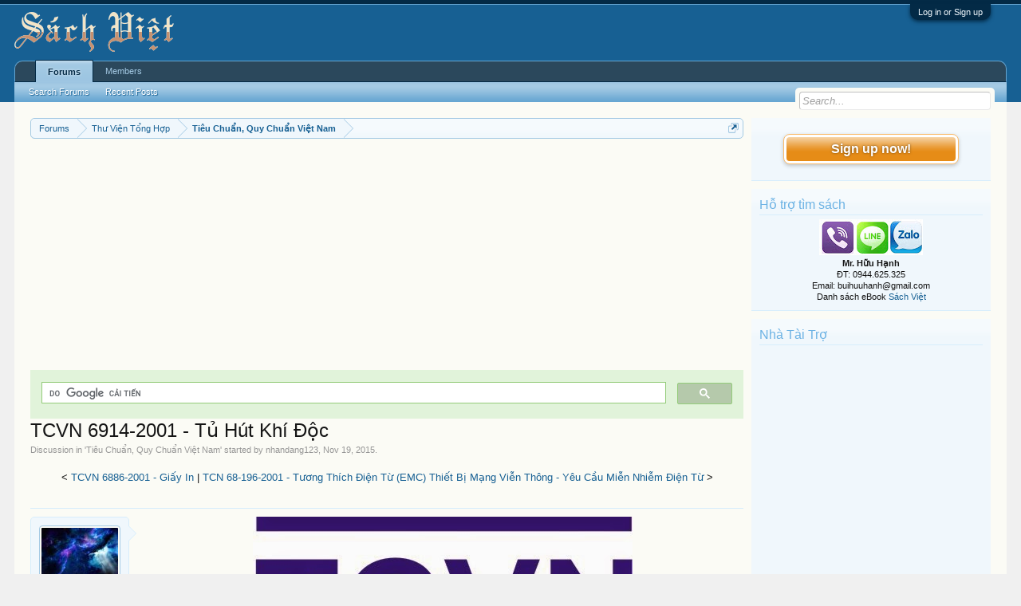

--- FILE ---
content_type: text/html; charset=UTF-8
request_url: https://vietbooks.info/threads/tcvn-6914-2001-tu-hut-khi-doc.35149/
body_size: 12316
content:
<!DOCTYPE html>
<html id="XenForo" lang="en-US" dir="LTR" class="Public NoJs LoggedOut Sidebar  Responsive" xmlns:fb="http://www.facebook.com/2008/fbml">
<head>

	<meta charset="utf-8" />
	<meta http-equiv="X-UA-Compatible" content="IE=Edge,chrome=1" />
	
		<meta name="viewport" content="width=device-width, initial-scale=1" />
	
	
		<base href="https://vietbooks.info/" />
		<script>
			var _b = document.getElementsByTagName('base')[0], _bH = "https://vietbooks.info/";
			if (_b && _b.href != _bH) _b.href = _bH;
		</script>
	

	<title>TCVN 6914-2001 - Tủ Hút Khí Độc | Sách Việt Nam</title>
	
	<noscript><style>.JsOnly, .jsOnly { display: none !important; }</style></noscript>
	<link rel="stylesheet" href="css.php?css=xenforo,form,public&amp;style=1&amp;dir=LTR&amp;d=1740371655" />
	<link rel="stylesheet" href="css.php?css=MoreThread_main,bb_code,facebook,login_bar,message,message_user_info,share_page,thread_view,wf_default,xfa_previous_next_thread_links&amp;style=1&amp;dir=LTR&amp;d=1740371655" />
	
	

	
	<script async src="https://www.googletagmanager.com/gtag/js?id=UA-9941134-9"></script>
	<script>
		window.dataLayer = window.dataLayer || [];
		function gtag(){dataLayer.push(arguments);}
		gtag('js', new Date());
	
		gtag('config', 'UA-9941134-9');
	</script>

		<script src="js/jquery/jquery-1.11.0.min.js"></script>	
		
	<script src="js/xenforo/xenforo.js?_v=f7527a97"></script>

	
	<link rel="apple-touch-icon" href="https://vietbooks.info/styles/default/xenforo/logo.og.png" />
	<link rel="alternate" type="application/rss+xml" title="RSS feed for Sách Việt Nam" href="forums/-/index.rss" />
	
	
	<link rel="canonical" href="https://vietbooks.info//threads/tcvn-6914-2001-tu-hut-khi-doc.35149/" />
	<meta name="description" content="[IMG] 
TCVN 6914-2001 - Tủ Hút Khí Độc
TCVN 6914 – 2001 do Ban kỹ thuật tiêu chuẩn TCVN/TC 210/SC1 “Trang thiết bị y tế” biên soạn, Tổng cục Tiêu chuẩn..." />	<meta property="og:site_name" content="Sách Việt Nam" />
	<meta property="og:image" content="https://vietbooks.info/data/avatars/m/8/8719.jpg?1457247139" />
	<meta property="og:image" content="https://vietbooks.info/styles/default/xenforo/logo.og.png" />
	<meta property="og:type" content="article" />
	<meta property="og:url" content="https://vietbooks.info//threads/tcvn-6914-2001-tu-hut-khi-doc.35149/" />
	<meta property="og:title" content="TCVN 6914-2001 - Tủ Hút Khí Độc" />
	<meta property="og:description" content="[IMG] 
TCVN 6914-2001 - Tủ Hút Khí Độc
TCVN 6914 – 2001 do Ban kỹ thuật tiêu chuẩn TCVN/TC 210/SC1 “Trang thiết bị y tế” biên soạn, Tổng cục Tiêu chuẩn..." />
	
	<meta property="fb:app_id" content="327354390765552" />
	<meta property="fb:admins" content="100000571129808,100004235772169" />

</head>

<body class="node79 node12 SelectQuotable">



	

<div id="loginBar">
	<div class="pageWidth">
		<div class="pageContent">	
			<h3 id="loginBarHandle">
				<label for="LoginControl"><a href="login/" class="concealed noOutline">Log in or Sign up</a></label>
			</h3>
			
			<span class="helper"></span>

			
		</div>
	</div>
</div>


<div id="headerMover">
	<div id="headerProxy"></div>

<div id="content" class="thread_view">
	<div class="pageWidth">
		<div class="pageContent">
			<!-- main content area -->
			
			
			
			
				<div class="mainContainer">
					<div class="mainContent">
						
						
						
						
						<div class="breadBoxTop ">
							
							

<nav>
	
		
			
				
			
		
			
				
			
		
	

	<fieldset class="breadcrumb">
		<a href="misc/quick-navigation-menu?selected=node-79" class="OverlayTrigger jumpMenuTrigger" data-cacheOverlay="true" title="Open quick navigation"><!--Jump to...--></a>
			
		<div class="boardTitle"><strong>Sách Việt Nam</strong></div>
		
		<span class="crumbs">
			
			
			
				<span class="crust selectedTabCrumb" itemscope="itemscope" itemtype="https://schema.org/ListItem">
					<a href="https://vietbooks.info/" class="crumb" rel="up" itemprop="url"><span itemprop="item">Forums</span></a>
					<span class="arrow"><span>&gt;</span></span>
				</span>
			
			
			
				
					<span class="crust" itemscope="itemscope" itemtype="https://schema.org/ListItem">
						<a href="https://vietbooks.info/categories/thu-vien-tong-hop.12/" class="crumb" rel="up" itemprop="url"><span itemprop="item">Thư Viện Tổng Hợp</span></a>
						<span class="arrow"><span>&gt;</span></span>
					</span>
				
					<span class="crust" itemscope="itemscope" itemtype="https://schema.org/ListItem">
						<a href="https://vietbooks.info/forums/tieu-chuan-quy-chuan-viet-nam.79/" class="crumb" rel="up" itemprop="url"><span itemprop="item">Tiêu Chuẩn, Quy Chuẩn Việt Nam</span></a>
						<span class="arrow"><span>&gt;</span></span>
					</span>
				
			
		</span>
	</fieldset>
</nav>
						</div>
						
						
						
					
						<!--[if lt IE 8]>
							<p class="importantMessage">You are using an out of date browser. It  may not display this or other websites correctly.<br />You should upgrade or use an <a href="https://www.google.com/chrome/browser/" target="_blank">alternative browser</a>.</p>
						<![endif]-->

						
						<!-- vuong1 -->
<ins class="adsbygoogle"
     style="display:block"
     data-ad-client="ca-pub-6969468226375923"
     data-ad-slot="9351593915"
     data-ad-format="auto"
     data-full-width-responsive="true"></ins>
<script>
     (adsbygoogle = window.adsbygoogle || []).push({});
</script>

<script>
  (function() {
    var cx = 'partner-pub-6969468226375923:2045813583';
    var gcse = document.createElement('script');
    gcse.type = 'text/javascript';
    gcse.async = true;
    gcse.src = 'https://cse.google.com/cse.js?cx=' + cx;
    var s = document.getElementsByTagName('script')[0];
    s.parentNode.insertBefore(gcse, s);
  })();
</script>
<gcse:search></gcse:search>



						
						
						
						
												
							<!-- h1 title, description -->
							<div class="titleBar">
								
								<h1>TCVN 6914-2001 - Tủ Hút Khí Độc</h1>
								
								<p id="pageDescription" class="muted ">
	Discussion in '<a href="forums/tieu-chuan-quy-chuan-viet-nam.79/">Tiêu Chuẩn, Quy Chuẩn Việt Nam</a>' started by <a href="members/nhandang123.8719/" class="username" dir="auto">nhandang123</a>, <a href="threads/tcvn-6914-2001-tu-hut-khi-doc.35149/"><span class="DateTime" title="Nov 19, 2015 at 7:54 PM">Nov 19, 2015</span></a>.
</p>
							</div>
						
						
						
						
						
						<!-- main template -->
						



























	




<div class="navigationLinks">
	&lt;

	
		<a href="threads/tcvn-6886-2001-giay-in.35150/">TCVN 6886-2001 - Giấy In</a>
		|
		<a href="threads/tcn-68-196-2001-tuong-thich-dien-tu-emc-thiet-bi-mang-vien-thong-yeu-cau-mien-nhiem-dien-tu.35148/">TCN 68-196-2001 - Tương Thích Điện Từ (EMC) Thiết Bị Mạng Viễn Thông - Yêu Cầu Miễn Nhiễm Điện Từ</a>
	

	&gt;
</div>



<div class="pageNavLinkGroup">
	<div class="linkGroup SelectionCountContainer">
		
		
	</div>

	
</div>





<form action="inline-mod/post/switch" method="post"
	class="InlineModForm section"
	data-cookieName="posts"
	data-controls="#InlineModControls"
	data-imodOptions="#ModerationSelect option">

	<ol class="messageList" id="messageList">
		
			
				


<li id="post-39942" class="message   " data-author="nhandang123">

	

<div class="messageUserInfo" itemscope="itemscope" itemtype="http://data-vocabulary.org/Person">	
<div class="messageUserBlock ">
	
		<div class="avatarHolder">
			<span class="helper"></span>
			<a href="members/nhandang123.8719/" class="avatar Av8719m" data-avatarhtml="true"><img src="data/avatars/m/8/8719.jpg?1457247139" width="96" height="96" alt="nhandang123" /></a>
			
			<!-- slot: message_user_info_avatar -->
		</div>
	


	
		<h3 class="userText">
			<a href="members/nhandang123.8719/" class="username" dir="auto" itemprop="name">nhandang123</a>
			<em class="userTitle" itemprop="title">Moderator</em>
			
			<!-- slot: message_user_info_text -->
		</h3>
	
		
	
		


	<span class="arrow"><span></span></span>
</div>
</div>

	<div class="messageInfo primaryContent">
		
		
		
		
		
		<div class="messageContent">		
			<article>
				<blockquote class="messageText SelectQuoteContainer ugc baseHtml">
					
					<div style="text-align: center"><b><span style="color: #ff0000"><img src="https://lh5.googleusercontent.com/-LnLLdiWA5gk/U4sDitvD3OI/AAAAAAABMK8/RAdEX8KAtDY/s1000/image001.jpg" class="bbCodeImage LbImage" alt="[&#x200B;IMG]" data-url="https://lh5.googleusercontent.com/-LnLLdiWA5gk/U4sDitvD3OI/AAAAAAABMK8/RAdEX8KAtDY/s1000/image001.jpg" /> <br />
TCVN 6914-2001 - Tủ Hút Khí Độc</span></b>&#8203;</div>TCVN 6914 – 2001 do Ban kỹ thuật tiêu chuẩn TCVN/TC 210/SC1 “Trang thiết bị y tế” biên soạn, Tổng cục Tiêu chuẩn Đo lường Chất lượng đề nghị Bộ khoa học, Công nghệ và Môi trường ban hành. Tiêu chuẩn này áp dụng cho tủ hút để giảm thiểu khí độc trong môi trường làm việc tại các phòng xét nghiệm. Tiêu chuẩn này không áp dụng cho tủ hút khí độc có bộ phận lọc, hấp thụ khí độc trước khi bơm đẩy khí ra khỏi phòng làm việc. Thử tốc độ khí: dùng đồng hồ đo tốc độ khí có độ nhạy cao, dải đo 0 – 1,0 m/s. Đặt máy đo ở cửa làm việc tại ba vị trí (bên trái, giữa, bên phải). Kết quả là giá trị trung bình của ba điểm (lần) đo.<br />
<div style="text-align: center"><span style="color: #ff0000"><b> <b>Link Download <br />
eBook có trong tuyển tập <b><a href="http://sachviet.edu.vn/threads/132-ebook-y-hoc-tu-sach-tong-hop-chuyen-de-theo-yeu-cau.4195/" target="_blank" class="externalLink" rel="nofollow">DVD Y Học</a></b></b></b></span><br />
<b><span style="color: #ff0000"><b><a href="http://luatvn.net/Filedownload/171487/182564/vi_tcvn6914_2001.doc" target="_blank" class="externalLink" rel="nofollow">http://luatvn.net/Filedownload/171487/182564/vi_tcvn6914_2001.doc</a></b></span></b>&#8203;</div><br /><a href="https://shorten.asia/PdgC9YqX" target= "_bank">https://drive.google.com/drive/folders/1yLBzZ1rSQoNjmWeJTZ3WGQHg04L1</a>
<!-- vuong2 -->
<ins class="adsbygoogle"
     style="display:block"
     data-ad-client="ca-pub-6969468226375923"
     data-ad-slot="6179222399"
     data-ad-format="auto"
     data-full-width-responsive="true"></ins>
<script>
     (adsbygoogle = window.adsbygoogle || []).push({});
</script>

					<div class="messageTextEndMarker">&nbsp;</div>
				</blockquote>
			</article>
			
			
		</div>
		

<div class="clear"></div>
<div class="vietxf_MoreThread">
    <div class="section">
        <h4 class="heading">Zalo/Viber: 0944625325 | buihuuhanh@gmail.com </h4>
        <ul class="secondaryContent">
            
            <li><a href="threads/qcvn-100-2015-btttt-quy-chuan-ky-thuat-quoc-gia-ve-tuong-thich-dien-tu-doi-voi-thiet-bi-trung-ke.52497/">QCVN 100-2015-BTTTT - Quy Chuẩn Kỹ Thuật Quốc Gia Về Tương Thích Điện Từ Đối Với Thiết Bị Trung Kế</a><span class="morethread_time">16/06/2016</span></li>
            
            <li><a href="threads/tcvn-5312-2016-gian-di-dong-tren-bien-on-dinh.61952/">TCVN 5312-2016 - Giàn Di Động Trên Biển - Ổn Định</a><span class="morethread_time">12/10/2016</span></li>
            
            <li><a href="threads/qcvn-8-3-2012-byt-quy-chuan-ky-thuat-quoc-gia-doi-voi-o-nhiem-vi-sinh-vat-trong-thuc-pham.52525/">QCVN 8-3-2012-BYT - Quy Chuẩn Kỹ Thuật Quốc Gia Đối Với Ô Nhiễm Vi Sinh Vật Trong Thực Phẩm</a><span class="morethread_time">16/06/2016</span></li>
            
            <li><a href="threads/tcvn-4407-1987-bot-giay-xenluloza-phuong-phap-xac-dinh-do-kho.45999/">TCVN 4407-1987 - Bột Giấy (Xenluloza) - Phương Pháp Xác Định Độ Khô</a><span class="morethread_time">11/04/2016</span></li>
            
            <li><a href="threads/tcvn-12248-5-2018-iso-chat-luong-dat-cac-thong-so-tu-qua-trinh-chiet-dung-de-lap-mo-hinh-dia-hoa.95236/">TCVN 12248-5-2018-ISO - Chất Lượng Đất - Các Thông Số Từ Quá Trình Chiết Dùng Để Lập Mô Hình Địa Hóa</a><span class="morethread_time">25/02/2019</span></li>
            
            <li><a href="threads/tcvn-5699-2-64-2007-thiet-bi-dien-gia-dung-va-cac-thiet-bi-dien-tuong-tu-an-toan-phan-2-64.46831/">TCVN 5699-2-64-2007 - Thiết Bị Điện Gia Dụng Và Các Thiết Bị Điện Tương Tự - An Toàn - Phần 2-64</a><span class="morethread_time">19/04/2016</span></li>
            
            <li><a href="threads/tcvn-8384-2010-thuoc-bao-ve-thuc-vat-chua-hoat-chat-metominostrobin-yeu-cau-ky-thuat-va-phuong-phap.12551/">TCVN 8384-2010-Thuốc bảo vệ thực vật chứa hoạt chất metominostrobin-Yêu cầu kỹ thuật và phương pháp</a><span class="morethread_time">14/05/2014</span></li>
            
            <li><a href="threads/dlvn-73-2001-dung-cu-do-van-nang-hien-so-quy-trinh-hieu-chuan.32743/">ĐLVN 73-2001 - Dụng Cụ Đo Vạn Năng Hiện Số - Quy Trình Hiệu Chuẩn</a><span class="morethread_time">09/10/2015</span></li>
            
            <li><a href="threads/tcvn-10565-2-2015-iso-sua-va-san-pham-sua-phan-tich-cam-quan-phan-2-cac-phuong-phap-khuyen-cao.48165/">TCVN 10565-2-2015-ISO - Sữa Và Sản Phẩm Sữa - Phân Tích Cảm Quan - Phần 2 Các Phương Pháp Khuyến Cáo</a><span class="morethread_time">03/05/2016</span></li>
            
            <li><a href="threads/tcvn-5256-2009-chat-luong-dat-phuong-phap-xac-dinh-ham-luong-phospho-de-tieu.28496/">TCVN 5256-2009 - Chất Lượng Đất - Phương Pháp Xác Định Hàm Lượng Phospho Dễ Tiêu</a><span class="morethread_time">31/07/2015</span></li>
            
            <li><a href="threads/tcvn-2390-1978-he-thuy-luc-khi-nen-va-boi-tron-noi-ong-cuoi-co-vong-mim-pqu-40-mn-m2.61127/">TCVN 2390-1978 - Hệ Thủy Lực, Khí Nén Và Bôi Trơn - Nối Ống Cuối Có Vòng Mím Pqu 40 MN-M2</a><span class="morethread_time">01/10/2016</span></li>
            
            <li><a href="threads/tcvn-5503-1991-thit-bo-lanh-dong.35558/">TCVN 5503-1991 - Thịt Bò Lạnh Đông</a><span class="morethread_time">26/11/2015</span></li>
            
            <li><a href="threads/10-tcn-114-1988-cay-cam-con-phuong-phap-thu.29478/">10 TCN 114-1988 - Cây Cam Con - Phương Pháp Thử</a><span class="morethread_time">17/08/2015</span></li>
            
            <li><a href="threads/22-tcn-223-1995-ao-duong-cung-o-to-tieu-chuan-thiet-ke.52160/">22 TCN 223-1995 - Áo Đường Cứng Ô Tô - Tiêu Chuẩn Thiết Kế</a><span class="morethread_time">13/06/2016</span></li>
            
            <li><a href="threads/10tcn-845-2006-tieu-chuan-rau-qua-quy-trinh-che-bien-man-nuoc-duong.30394/">10TCN 845-2006 - Tiêu Chuẩn Rau Quả - Quy Trình Chế Biến Mận Nước Đường</a><span class="morethread_time">03/09/2015</span></li>
            
        </ul>
    </div>
</div>
<div class="clear"></div>


		
		
		
		
		
		
				
		<div class="messageMeta ToggleTriggerAnchor">
			
			<div class="privateControls">
				
				<span class="item muted">
					<span class="authorEnd"><a href="members/nhandang123.8719/" class="username author" dir="auto">nhandang123</a>,</span>
					<a href="threads/tcvn-6914-2001-tu-hut-khi-doc.35149/" title="Permalink" class="datePermalink"><span class="DateTime" title="Nov 19, 2015 at 7:54 PM">Nov 19, 2015</span></a>
				</span>
				
				
				
				
				
				
				
				
				
				
				
			</div>
			
			<div class="publicControls">
				<a href="threads/tcvn-6914-2001-tu-hut-khi-doc.35149/" title="Permalink" class="item muted postNumber hashPermalink OverlayTrigger" data-href="posts/39942/permalink">#1</a>
				
				
				
				
			</div>
		</div>
	
		
		<div id="likes-post-39942"></div>
	</div>

	
	
	

	
</li>
			
		
		
	</ol>

	

	<input type="hidden" name="_xfToken" value="" />

</form>

	<div class="pageNavLinkGroup">
			
				
					<div class="linkGroup">
						
							<label for="LoginControl"><a href="login/" class="concealed element">(You must log in or sign up to reply here.)</a></label>
						
					</div>
				
			
			<div class="linkGroup" style="display: none"><a href="javascript:" class="muted JsOnly DisplayIgnoredContent Tooltip" title="Show hidden content by ">Show Ignored Content</a></div>

			
	</div>





<div class="navigationLinks">
	&lt;

	
		<a href="threads/tcvn-6886-2001-giay-in.35150/">TCVN 6886-2001 - Giấy In</a>
		|
		<a href="threads/tcn-68-196-2001-tuong-thich-dien-tu-emc-thiet-bi-mang-vien-thong-yeu-cau-mien-nhiem-dien-tu.35148/">TCN 68-196-2001 - Tương Thích Điện Từ (EMC) Thiết Bị Mạng Viễn Thông - Yêu Cầu Miễn Nhiễm Điện Từ</a>
	

	&gt;
</div>










	



	

	<div class="sharePage">
		<h3 class="textHeading larger">Share This Page</h3>
		
			
			
				<div class="tweet shareControl">
					<a href="https://twitter.com/share" class="twitter-share-button"
						data-count="horizontal"
						data-lang="en-US"
						data-url="https://vietbooks.info//threads/tcvn-6914-2001-tu-hut-khi-doc.35149/"
						data-text="TCVN 6914-2001 - Tủ Hút Khí Độc"
						
						>Tweet</a>
				</div>
			
			
			
				<div class="facebookLike shareControl">
					
					<div class="fb-like" data-href="https://vietbooks.info//threads/tcvn-6914-2001-tu-hut-khi-doc.35149/" data-width="400" data-layout="standard" data-action="like" data-show-faces="true" data-colorscheme="light"></div>
				</div>
			
			
		
	</div>

						
						
						
						
							<!-- login form, to be moved to the upper drop-down -->
							







<form action="login/login" method="post" class="xenForm eAuth" id="login" style="display:none">

	
		<ul id="eAuthUnit">
			
				
				
					
					<li><a href="register/facebook?reg=1" class="fbLogin" tabindex="110"><span>Log in with Facebook</span></a></li>
				
				
				
				
				
				
			
		</ul>
	

	<div class="ctrlWrapper">
		<dl class="ctrlUnit">
			<dt><label for="LoginControl">Your name or email address:</label></dt>
			<dd><input type="text" name="login" id="LoginControl" class="textCtrl" tabindex="101" /></dd>
		</dl>
	
	
		<dl class="ctrlUnit">
			<dt>
				<label for="ctrl_password">Do you already have an account?</label>
			</dt>
			<dd>
				<ul>
					<li><label for="ctrl_not_registered"><input type="radio" name="register" value="1" id="ctrl_not_registered" tabindex="105" />
						No, create an account now.</label></li>
					<li><label for="ctrl_registered"><input type="radio" name="register" value="0" id="ctrl_registered" tabindex="105" checked="checked" class="Disabler" />
						Yes, my password is:</label></li>
					<li id="ctrl_registered_Disabler">
						<input type="password" name="password" class="textCtrl" id="ctrl_password" tabindex="102" />
						<div class="lostPassword"><a href="lost-password/" class="OverlayTrigger OverlayCloser" tabindex="106">Forgot your password?</a></div>
					</li>
				</ul>
			</dd>
		</dl>
	
		
		<dl class="ctrlUnit submitUnit">
			<dt></dt>
			<dd>
				<input type="submit" class="button primary" value="Log in" tabindex="104" data-loginPhrase="Log in" data-signupPhrase="Sign up" />
				<label for="ctrl_remember" class="rememberPassword"><input type="checkbox" name="remember" value="1" id="ctrl_remember" tabindex="103" /> Stay logged in</label>
			</dd>
		</dl>
	</div>

	<input type="hidden" name="cookie_check" value="1" />
	<input type="hidden" name="redirect" value="/threads/tcvn-6914-2001-tu-hut-khi-doc.35149/" />
	<input type="hidden" name="_xfToken" value="" />

</form>
						
						
					</div>
				</div>
				
				<!-- sidebar -->
				<aside>
					<div class="sidebar">
						
						
						

<div class="section loginButton">		
	<div class="secondaryContent">
		<label for="LoginControl" id="SignupButton"><a href="login/" class="inner">Sign up now!</a></label>
	</div>
</div>




						<div class="section widget-group-no-name widget-container">
		
			<div class="secondaryContent widget WidgetFramework_WidgetRenderer_Html" id="widget-13">
				
					<h3>
						
							Hỗ trợ tìm sách
						
					</h3>
					<center>
<IMG SRC="https://lh3.googleusercontent.com/[base64]w130-h60-no"><br>
<b>Mr. Hữu Hạnh</b><br>
ĐT: 0944.625.325<br>
Email: buihuuhanh@gmail.com<br>
<p>Danh sách eBook <a href="https://tinyurl.com/29krjtxc" target="_blank">Sách Việt</a></p>
</center>
				
			</div>
		
	</div>



	
	




	
	<div class="section widget-group-no-name widget-container">
		
			<div class="secondaryContent widget WidgetFramework_WidgetRenderer_Html" id="widget-32">
				
					<h3>
						
							Nhà Tài Trợ
						
					</h3>
					<!-- codinhbenphai -->
<ins class="adsbygoogle"
     style="display:block"
     data-ad-client="ca-pub-6969468226375923"
     data-ad-slot="7001924838"
     data-ad-format="auto"></ins>
<script>
     (adsbygoogle = window.adsbygoogle || []).push({});
</script>
				
			</div>
		
	</div>



	
	




	
	<div class="section widget-group-no-name widget-container">
		
			<div class="secondaryContent widget WidgetFramework_WidgetRenderer_Html" id="widget-33">
				
					<h3>
						
							Phổ Biến Nhất
						
					</h3>
					<script async defer src="//assets.pinterest.com/js/pinit.js"></script>
<a data-pin-do="embedUser" data-pin-lang="vi" data-pin-board-width="250" data-pin-scale-height="600" data-pin-scale-width="80" href="https://www.pinterest.com/buijin432/"></a>
				
			</div>
		
	</div>
						
						
					</div>
				</aside>
			
			
						
			<div class="breadBoxBottom">

<nav>
	

	<fieldset class="breadcrumb">
		<a href="misc/quick-navigation-menu?selected=node-79" class="OverlayTrigger jumpMenuTrigger" data-cacheOverlay="true" title="Open quick navigation"><!--Jump to...--></a>
			
		<div class="boardTitle"><strong>Sách Việt Nam</strong></div>
		
		<span class="crumbs">
			
			
			
				<span class="crust selectedTabCrumb">
					<a href="https://vietbooks.info/" class="crumb"><span>Forums</span></a>
					<span class="arrow"><span>&gt;</span></span>
				</span>
			
			
			
				
					<span class="crust">
						<a href="https://vietbooks.info/categories/thu-vien-tong-hop.12/" class="crumb"><span>Thư Viện Tổng Hợp</span></a>
						<span class="arrow"><span>&gt;</span></span>
					</span>
				
					<span class="crust">
						<a href="https://vietbooks.info/forums/tieu-chuan-quy-chuan-viet-nam.79/" class="crumb"><span>Tiêu Chuẩn, Quy Chuẩn Việt Nam</span></a>
						<span class="arrow"><span>&gt;</span></span>
					</span>
				
			
		</span>
	</fieldset>
</nav></div>
			
						
			
						
		</div>
	</div>
</div>

<header>
	
<meta name="p:domain_verify" content="bd4704beea073aab93509f95d5646814"/>

<div id="header">
	<div id="logoBlock">
	<div class="pageWidth">
		<div class="pageContent">
			
<script src="https://www.googleoptimize.com/optimize.js?id=GTM-TLZC7GF"></script>
<script data-ad-client="ca-pub-6969468226375923" async src="https://pagead2.googlesyndication.com/pagead/js/adsbygoogle.js"></script>
			
			<div id="logo"><a href="https://vietbooks.info/">
				<span></span>
				<img src="logo-sachxua.png" alt="Sách Việt Nam" />
			</a></div>
			
			<span class="helper"></span>
		</div>
	</div>
</div>
	

<div id="navigation" class="pageWidth withSearch">
	<div class="pageContent">
		<nav>

<div class="navTabs">
	<ul class="publicTabs">
	
		<!-- home -->
		
		
		
		<!-- extra tabs: home -->
		
		
		
		<!-- forums -->
		
			<li class="navTab forums selected">
			
				<a href="https://vietbooks.info/" class="navLink">Forums</a>
				<a href="https://vietbooks.info/" class="SplitCtrl" rel="Menu"></a>
				
				<div class="tabLinks forumsTabLinks">
					<div class="primaryContent menuHeader">
						<h3>Forums</h3>
						<div class="muted">Quick Links</div>
					</div>
					<ul class="secondaryContent blockLinksList">
					
						
						<li><a href="search/?type=post">Search Forums</a></li>
						
						<li><a href="find-new/posts" rel="nofollow">Recent Posts</a></li>
					
					</ul>
				</div>
			</li>
		
		
		
		<!-- extra tabs: middle -->
		
		
		
		<!-- members -->
		
			<li class="navTab members Popup PopupControl PopupClosed">
			
				<a href="https://vietbooks.info/members/" class="navLink">Members</a>
				<a href="https://vietbooks.info/members/" class="SplitCtrl" rel="Menu"></a>
				
				<div class="Menu JsOnly tabMenu membersTabLinks">
					<div class="primaryContent menuHeader">
						<h3>Members</h3>
						<div class="muted">Quick Links</div>
					</div>
					<ul class="secondaryContent blockLinksList">
					
						<li><a href="members/">Notable Members</a></li>
						
						<li><a href="online/">Current Visitors</a></li>
						<li><a href="recent-activity/">Recent Activity</a></li>
						<li><a href="find-new/profile-posts" rel="nofollow">New Profile Posts</a></li>
					
					</ul>
				</div>
			</li>
						
		
		<!-- extra tabs: end -->
		

		<!-- responsive popup -->
		<li class="navTab navigationHiddenTabs Popup PopupControl PopupClosed" style="display:none">	
						
			<a rel="Menu" class="navLink NoPopupGadget"><span class="menuIcon">Menu</span></a>
			
			<div class="Menu JsOnly blockLinksList primaryContent" id="NavigationHiddenMenu"></div>
		</li>
			
		
		<!-- no selection -->
		
		
	</ul>
	
	
</div>

<span class="helper"></span>
			
		</nav>	
	</div>
</div>
	

<div id="searchBar" class="pageWidth">
	
	<span id="QuickSearchPlaceholder" title="Search">Search</span>
	<fieldset id="QuickSearch">
		<form action="search/search" method="post" class="formPopup">
			
			<div class="primaryControls">
				<!-- block: primaryControls -->
				<input type="search" name="keywords" value="" class="textCtrl" placeholder="Search..." title="Enter your search and hit enter" id="QuickSearchQuery" />				
				<!-- end block: primaryControls -->
			</div>
			
			<div class="secondaryControls">
				<div class="controlsWrapper">
				
					<!-- block: secondaryControls -->
					<dl class="ctrlUnit">
						<dt></dt>
						<dd><ul>
							<li><label><input type="checkbox" name="title_only" value="1"
								id="search_bar_title_only" class="AutoChecker"
								data-uncheck="#search_bar_thread" /> Search titles only</label></li>
						</ul></dd>
					</dl>
				
					<dl class="ctrlUnit">
						<dt><label for="searchBar_users">Posted by Member:</label></dt>
						<dd>
							<input type="text" name="users" value="" class="textCtrl AutoComplete" id="searchBar_users" />
							<p class="explain">Separate names with a comma.</p>
						</dd>
					</dl>
				
					<dl class="ctrlUnit">
						<dt><label for="searchBar_date">Newer Than:</label></dt>
						<dd><input type="date" name="date" value="" class="textCtrl" id="searchBar_date" /></dd>
					</dl>
					
					
					<dl class="ctrlUnit">
						<dt></dt>
						<dd><ul>
								
									<li><label title="Search only TCVN 6914-2001 - Tủ Hút Khí Độc"><input type="checkbox" name="type[post][thread_id]" value="35149"
	id="search_bar_thread" class="AutoChecker"
	data-uncheck="#search_bar_title_only, #search_bar_nodes" /> Search this thread only</label></li>
								
									<li><label title="Search only Tiêu Chuẩn, Quy Chuẩn Việt Nam"><input type="checkbox" name="nodes[]" value="79"
	id="search_bar_nodes" class="Disabler AutoChecker" checked="checked"
	data-uncheck="#search_bar_thread" /> Search this forum only</label>
	<ul id="search_bar_nodes_Disabler">
		<li><label><input type="checkbox" name="type[post][group_discussion]" value="1"
			id="search_bar_group_discussion" class="AutoChecker"
			data-uncheck="#search_bar_thread" /> Display results as threads</label></li>
	</ul></li>
								
						</ul></dd>
					</dl>
					
				</div>
				<!-- end block: secondaryControls -->
				
				<dl class="ctrlUnit submitUnit">
					<dt></dt>
					<dd>
						<input type="submit" value="Search" class="button primary Tooltip" title="Find Now" />
						<div class="Popup" id="commonSearches">
							<a rel="Menu" class="button NoPopupGadget Tooltip" title="Useful Searches" data-tipclass="flipped"><span class="arrowWidget"></span></a>
							<div class="Menu">
								<div class="primaryContent menuHeader">
									<h3>Useful Searches</h3>
								</div>
								<ul class="secondaryContent blockLinksList">
									<!-- block: useful_searches -->
									<li><a href="find-new/posts?recent=1" rel="nofollow">Recent Posts</a></li>
									
									<!-- end block: useful_searches -->
								</ul>
							</div>
						</div>
						<a href="search/" class="button moreOptions Tooltip" title="Advanced Search">More...</a>
					</dd>
				</dl>
				
			</div>
			
			<input type="hidden" name="_xfToken" value="" />
		</form>		
	</fieldset>
	
</div>
</div>

	
	
</header>

</div>

<footer>
	



<div class="footer">
<div class="pageWidth">
<div class="pageContent">
<div id="footer" class="footercolumns">
<div id="footer-top">
<div class="footer-top-left">
<div class="block-top"><img alt="Sách Việt Nam" src="/logo-sachxua.png" height="60px" style="float: left" /> </div>
<div class="block-bottom">
<p align="Justify">Sách Việt là nơi lưu trữ thông tin sách được xuất bản tại Việt Nam. Trong thông tin giới thiệu của mỗi sách thường có liên kết nguồn của tài liệu đang được lưu trữ tại các thư viện của Việt Nam. Đối với liên kết Google Drive có thể tải được miễn phí hoặc KHÔNG có quyền truy cập (thường là không có bản số hóa).
</p>
</div>
<div class="connect-face">
<p>Follow us</p>
<ul>
<li><a href="" target="_blank"><img alt="Facebook" src="/styles/default/xenforo/face.png" title="FaceBook"></a></li>
<li><a href="" target="_blank"><img alt="Social" src="/styles/default/xenforo/youtube.png" title="Youtube"></a></li>
<li><a href="" target="_blank"><img alt="Twitter" src="/styles/default/xenforo/twitter.png" title="Twitter"></a></li>
<li><a href="" target="_blank"><img alt="Sách Việt Nam" src="/styles/default/xenforo/google.png" title="Google"></a></li>
<li><a href="https://www.pinterest.com/buijin432/"target="_blank"><img alt="Social" src="/styles/default/xenforo/pinterest.png" title="Pinterest"></a></li>
<li><a href="forums/-/index.rss"><img alt="Rss Feed" src="/styles/default/xenforo/rss.png" title="Rss Feed"></a></li>
</ul>
</div>
</div>
<div class="fotter-contact">
<h3>Our Links</h3>
<ul>
<li><a href="https://tinyurl.com/29krjtxc" target="_blank">eBook Tiếng Việt</a></li>
<li><a href="https://tinyurl.com/29krjtxc" target="_blank">eBook Tiếng Anh</a></li>
<li><a href="https://tinyurl.com/29krjtxc" target="_blank">eBook Tạp Chí</a></li>
<li><a href="https://tinyurl.com/29krjtxc" target="_blank">eBook Ngoại Ngữ</a></li>
<li><a href="/forums/87/" target="_blank">eBook Tặng Kèm </a></li>
<li><a href="https://tinyurl.com/29krjtxc" target="_blank">Hướng Dẫn </a></li>
</ul>
</div>
</div>
<div class="four columns column">
<h3>Thông tin</h3>
<ul>
<li><a href="https://goo.gl/maps/8DA25A9i9gF2">Bản Đồ</a></li>
<li><a href="#">Góp Ý</a></li>
<li><a href="help/terms">Nội Quy</a></li>
<li><a href="#">Thị trường </a></li>
<li><a href="help/">Trợ giúp</a></li>
<li><a href="misc/contact">Liên hệ BQT</a></li>
</ul>
</div>

</div>
</div>
</div>
</div>
<div class="footerLegal">
<div class="pageWidth">
<div class="pageContent">
<div id="copyright">Diễn đàn sử dụng mã nguồn XenForo™ ©2011-2023 XenForo Ltd.<br>
ĐC: 68/122 Đồng Nai, P15, Q10, HCM | ĐT: 0944625325 | Email: buihuuhanh@gmail.com
</div>
<ul id="legal">

<li><a href="help/terms">Quy định và Nội quy</a></li>

</ul>


<span class="helper"></span>
</div>
</div>
</div>


</footer>

<script>


jQuery.extend(true, XenForo,
{
	visitor: { user_id: 0 },
	serverTimeInfo:
	{
		now: 1768839417,
		today: 1768755600,
		todayDow: 1
	},
	_lightBoxUniversal: "1",
	_enableOverlays: "1",
	_animationSpeedMultiplier: "0",
	_overlayConfig:
	{
		top: "10%",
		speed: 0,
		closeSpeed: 0,
		mask:
		{
			color: "rgb(255, 255, 255)",
			opacity: "0.6",
			loadSpeed: 0,
			closeSpeed: 0
		}
	},
	_ignoredUsers: [],
	_loadedScripts: {"thread_view":true,"xfa_previous_next_thread_links":true,"message":true,"bb_code":true,"message_user_info":true,"MoreThread_main":true,"share_page":true,"wf_default":true,"login_bar":true,"facebook":true},
	_cookieConfig: { path: "/", domain: "", prefix: "xf_"},
	_csrfToken: "",
	_csrfRefreshUrl: "login/csrf-token-refresh",
	_jsVersion: "f7527a97",
	_noRtnProtect: false,
	_noSocialLogin: false
});
jQuery.extend(XenForo.phrases,
{
	cancel: "Cancel",

	a_moment_ago:    "A moment ago",
	one_minute_ago:  "1 minute ago",
	x_minutes_ago:   "%minutes% minutes ago",
	today_at_x:      "Today at %time%",
	yesterday_at_x:  "Yesterday at %time%",
	day_x_at_time_y: "%day% at %time%",

	day0: "Sunday",
	day1: "Monday",
	day2: "Tuesday",
	day3: "Wednesday",
	day4: "Thursday",
	day5: "Friday",
	day6: "Saturday",

	_months: "January,February,March,April,May,June,July,August,September,October,November,December",
	_daysShort: "Sun,Mon,Tue,Wed,Thu,Fri,Sat",

	following_error_occurred: "The following error occurred",
	server_did_not_respond_in_time_try_again: "The server did not respond in time. Please try again.",
	logging_in: "Logging in",
	click_image_show_full_size_version: "Click this image to show the full-size version.",
	show_hidden_content_by_x: "Show hidden content by {names}"
});

// Facebook Javascript SDK
XenForo.Facebook.appId = "327354390765552";
XenForo.Facebook.forceInit = true;


</script>




</body>
</html>

--- FILE ---
content_type: text/html; charset=utf-8
request_url: https://www.google.com/recaptcha/api2/aframe
body_size: 116
content:
<!DOCTYPE HTML><html><head><meta http-equiv="content-type" content="text/html; charset=UTF-8"></head><body><script nonce="r4eBRyQN14kBBk5JWCHjfA">/** Anti-fraud and anti-abuse applications only. See google.com/recaptcha */ try{var clients={'sodar':'https://pagead2.googlesyndication.com/pagead/sodar?'};window.addEventListener("message",function(a){try{if(a.source===window.parent){var b=JSON.parse(a.data);var c=clients[b['id']];if(c){var d=document.createElement('img');d.src=c+b['params']+'&rc='+(localStorage.getItem("rc::a")?sessionStorage.getItem("rc::b"):"");window.document.body.appendChild(d);sessionStorage.setItem("rc::e",parseInt(sessionStorage.getItem("rc::e")||0)+1);localStorage.setItem("rc::h",'1768839124487');}}}catch(b){}});window.parent.postMessage("_grecaptcha_ready", "*");}catch(b){}</script></body></html>